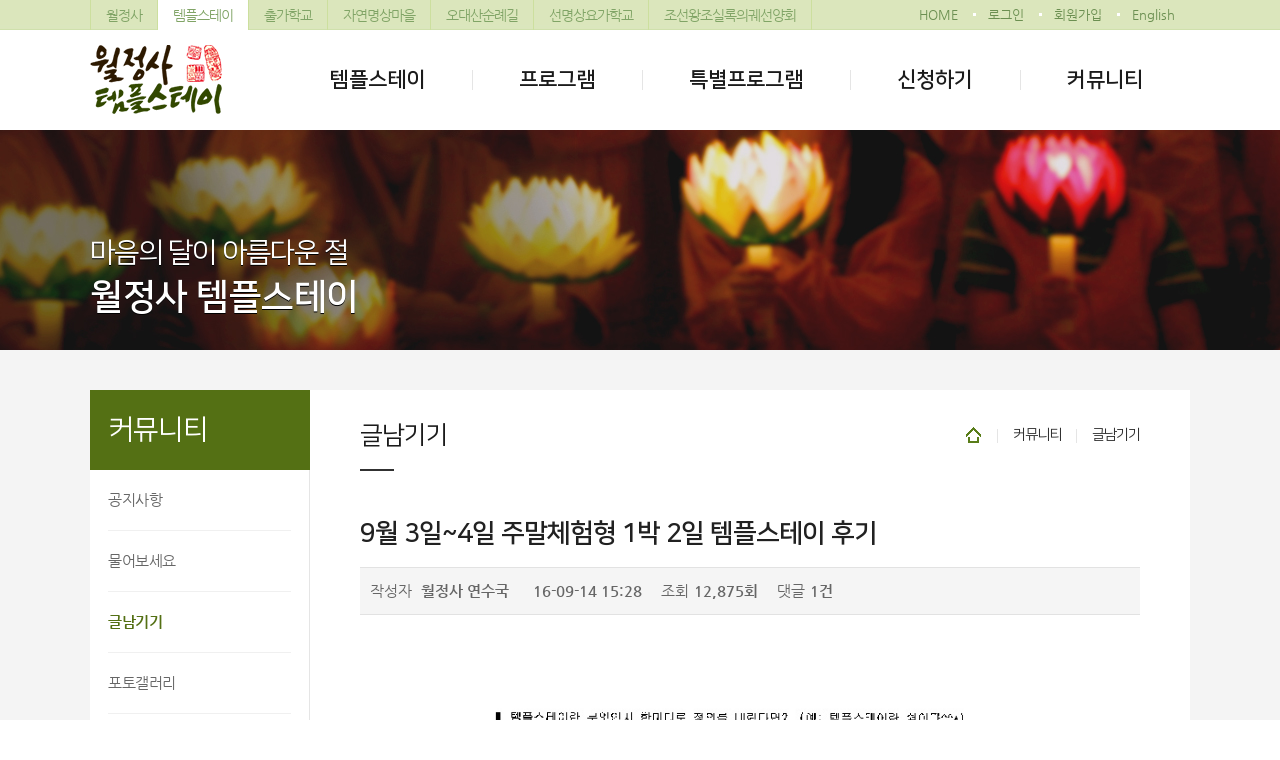

--- FILE ---
content_type: text/html; charset=utf-8
request_url: http://woljeongsa.org/bbs/board.php?bo_table=305030&wr_id=1334&sst=wr_hit&sod=desc&sop=and&page=16
body_size: 20241
content:
<!doctype html>
<html lang="ko">
<head>
<meta charset="utf-8">
<meta name="viewport" content="width=1200, user-scalable=no" >
<meta http-equiv="imagetoolbar" content="no">
<meta http-equiv="X-UA-Compatible" content="IE=edge" />
<title>9월 3일~4일 주말체험형 1박 2일 템플스테이 후기 > 글남기기 | 문수성지 오대산 월정사</title>
<link rel="stylesheet" href="http://woljeongsa.org/theme/templestay/css/default.css?ver=1768611741">
<link rel="stylesheet" href="http://woljeongsa.org/skin/board/basic/style.css">
<!--[if lte IE 8]>
<script src="http://woljeongsa.org/js/html5.js"></script>
<![endif]-->
<script>
// 자바스크립트에서 사용하는 전역변수 선언
var g5_url       = "http://woljeongsa.org";
var g5_bbs_url   = "http://woljeongsa.org/bbs";
var g5_is_member = "";
var g5_is_admin  = "";
var g5_is_mobile = "";
var g5_bo_table  = "305030";
var g5_sca       = "";
var g5_editor    = "smarteditor2";
var g5_cookie_domain = "";
</script>
<script src="http://woljeongsa.org/js/jquery-1.8.3.min.js"></script>
<script src="http://woljeongsa.org/js/jquery.menu.js"></script>
<script src="http://woljeongsa.org/js/common.js"></script>
<script src="http://woljeongsa.org/js/wrest2.js"></script>

</head>
<body oncontextmenu="return false" ondragstart="return false" onselectstart="return false">


<link rel="stylesheet" href="http://woljeongsa.org/theme/templestay/css/sub.css">
<div id="totalWrap">
<!-- 상단 시작 { -->
<div id="hd">
    <h1 id="hd_h1">9월 3일~4일 주말체험형 1박 2일 템플스테이 후기 > 글남기기</h1>

    <div id="skip_to_container"><a href="#container">본문 바로가기</a></div>

    
		
<script type="text/javascript" src="/js/jquery.bxslider.js"></script>
<script type="text/javascript" src="/js/jquery.aw-showcase.js"></script>
<script src="/js/slides.min.jquery.js"></script>
 <div id="hd_wrapper">
	<div class="wrap">
		<div id="tsiteA"><a href="/" class="fir">월정사</a><a href="/templestay" class="on">템플스테이</a><a href="/chulga">출가학교</a><a href="http://omv.co.kr" target="_blank">자연명상마을</a><a 
		href="https://odaesan.kr/" target="_blank">오대산순례길</a><a href="/yoga">선명상요가학교</a><a href="http://syh.woljeongsa.org/"  target="_blank">조선왕조실록의궤선양회</a></div>
        <ul id="tnb">
			<li><a href="http://woljeongsa.org">HOME</a></li>
                        <li><a href="http://woljeongsa.org/bbs/login.php?ss_me_code=30">로그인</a></li>
			<li><a href="http://woljeongsa.org/bbs/register.php?ss_me_code=30">회원가입</a></li>
            <!--<li><a href="#" onclick="window.open('http://woljeongsa.org/bbs/password_lost.php','ID/PW 찾기','width=480, height=380, menubar=no, status=no'); return false;" target="_blank">ID/PW 찾기</a></li>-->
            			<li><a href="https://www.templestay.com/en/MI000000000000000062/temple/introView.do?pageIndex=1&areaCd=&templestaySeq=&templeBookMarkId=&templeIdTmp=Woljeongsa" target="_blank">English</a></li>
	       </ul>
	 </div>
 </div>


   	
<script type="text/javascript">
$(document).ready(function(e) {  
    $('#gnb_1dul').mouseover(function(){ 
		$('#snb_wrap').slideDown(100);
    }); 
    $('#snb_wrap').mouseover(function(){ 
	    $('#snb_wrap').show(); 
    });

	$('#mVisualA').mouseover(function(){ 
	    $('#snb_wrap').slideUp(); 
    }); 

	$('#wrapper').mouseover(function(){ 
	    $('#snb_wrap').slideUp(); 
    }); 
    $('#hd_wrapper').mouseover(function(){ 
	    $('#snb_wrap').slideUp(); 
    }); 
    $('#sVisualA').mouseover(function(){ 
	    $('#snb_wrap').slideUp(); 
    }); 
    $('#wrapper').mouseover(function(){ 
	    $('#snb_wrap').slideUp(); 
    }); 
}); 

 $( document ).ready( function() {
        var jbOffset = $( '#gnb_bg' ).offset();
        $( window ).scroll( function() {
          if ( $( document ).scrollTop() > jbOffset.top ) {
       //     $( '#gnb_bg' ).addClass( 'gnbFixed' );
          }
          else {
      //      $( '#gnb_bg' ).removeClass( 'gnbFixed' );
          }
        });
      } );

</script>
<div id="tlog_naviA">
	<div class="wrap">
	<div id="logo">
		   <a href="http://woljeongsa.org/templestay/"><img src="/img30/logo.png" alt="문수성지 오대산 월정사"></a>
	</div>

    <nav id="gnb">
	    <div id="gnb_bg">

		<h2>메인메뉴</h2>
        <ul id="gnb_1dul">
                        <li class="gnb_1dli" style="z-index:999">
                <a href="/bbs/content.php?co_id=301010" target="_self" class="gnb_1da">템플스테이</a>
            </li>
                        <li class="gnb_1dli" style="z-index:998">
                <a href="/bbs/content.php?co_id=302010&tabs=#tab" target="_self" class="gnb_1da">프로그램</a>
            </li>
                        <li class="gnb_1dli" style="z-index:997">
                <a href="/bbs/board.php?bo_table=302020" target="_self" class="gnb_1da">특별프로그램</a>
            </li>
                        <li class="gnb_1dli" style="z-index:996">
                <a href="https://www.templestay.com/fe/MI000000000000000019/temple/introView.do?_csrf=82b8cd22-29ad-45a6-8b27-b8cea3b07c4d&pageIndex=1&templeId=Woljeongsa&templeFlag=R&boardSeq=&bookmarkFlag=&searchCondition=title&searchKeyword=" target="_blank" class="gnb_1da">신청하기</a>
            </li>
                        <li class="gnb_1dli" style="z-index:995">
                <a href="/bbs/board.php?bo_table=305010" target="_self" class="gnb_1da gnb1el">커뮤니티</a>
            </li>
                    </ul>


		<div id="snb_wrap">
			<div class="wrap">
			<dl class="snb">
			
				<dd class="snb01">

								<div class="ssnb01 clearfx">
					<h3>템플스테이</h3>
					<ul>
											<li class=""><a href="/bbs/content.php?co_id=301010" target="_self" class="">템플스테이란?</a></li>
											<li class=""><a href="/bbs/content.php?co_id=301020" target="_self" class="">월정사 템플스테이 소개</a></li>
											<li class=""><a href="/bbs/content.php?co_id=301030" target="_self" class="">주지스님 인사말</a></li>
											<li class=""><a href="/bbs/content.php?co_id=301040" target="_self" class="">템플스테이 프로그램 소개</a></li>
											<li class=""><a href="/bbs/content.php?co_id=301050" target="_self" class="">시설현황</a></li>
											<li class=""><a href="/bbs/content.php?co_id=301060" target="_self" class="">청규</a></li>
											<li class=""><a href="/bbs/content.php?co_id=301070" target="_self" class="">찾아오시는길</a></li>
										</ul>
				</div>
								<div class="ssnb02 clearfx">
					<h3>프로그램</h3>
					<ul>
											<li class=""><a href="/bbs/content.php?co_id=302010&tabs=#tab" target="_self" class="">상시프로그램</a></li>
											<li class=""><a href="/bbs/content.php?co_id=304010" target="_self" class="">계절템플스테이</a></li>
											<li class=""><a href="/bbs/content.php?co_id=302050" target="_self" class="">English & Reservation</a></li>
											<li class=""><a href="/bbs/content.php?co_id=302030" target="_self" class="">japanese/Chinese</a></li>
											<li class=""><a href="/bbs/content.php?co_id=302040" target="_self" class="">템플라이프</a></li>
										</ul>
				</div>
								<div class="ssnb03 clearfx">
					<h3>특별프로그램</h3>
					<ul>
											<li class=""><a href="/bbs/board.php?bo_table=302020" target="_self" class="">특별프로그램일정</a></li>
										</ul>
				</div>
								<div class="ssnb04 clearfx">
					<h3>신청하기</h3>
					<ul>
											<li class=""><a href="https://www.templestay.com/fe/MI000000000000000019/temple/introView.do?_csrf=82b8cd22-29ad-45a6-8b27-b8cea3b07c4d&pageIndex=1&templeId=Woljeongsa&templeFlag=R&boardSeq=&bookmarkFlag=&searchCondition=title&searchKeyword=" target="_blank" class="">신청하기</a></li>
											<li class=""><a href="https://www.templestay.com/fe/MI000000000000000019/temple/introView.do?_csrf=82b8cd22-29ad-45a6-8b27-b8cea3b07c4d&pageIndex=1&templeId=Woljeongsa&templeFlag=R&boardSeq=&bookmarkFlag=&searchCondition=title&searchKeyword=" target="_blank" class="">예약확인</a></li>
											<li class=""><a href="/bbs/content.php?co_id=30303010" target="_self" class="">자원봉사</a></li>
										</ul>
				</div>
								<div class="ssnb05 clearfx">
					<h3>커뮤니티</h3>
					<ul>
											<li class=""><a href="/bbs/board.php?bo_table=305010" target="_self" class="">공지사항</a></li>
											<li class=""><a href="/bbs/board.php?bo_table=305020" target="_self" class="">물어보세요</a></li>
											<li class=""><a href="/bbs/board.php?bo_table=305030" target="_self" class="">글남기기</a></li>
											<li class=""><a href="/bbs/board.php?bo_table=30504010" target="_self" class="">포토갤러리</a></li>
											<li class=""><a href="/bbs/board.php?bo_table=305050" target="_self" class="">언론보도</a></li>
											<li class=""><a href="/bbs/board.php?bo_table=305060" target="_self" class="">홍보동영상</a></li>
										</ul>
				</div>
									
				</dd>
				
			</dl>
			</div>		
		</div>

	</div>
    </nav>
</div>
</div></div>
<!-- } 상단 끝 -->

<hr>
<div id="sVisualA" class="svbg5">
	<div class="svisTxt">
		<h1>마음의 달이 아름다운 절<br /><span>월정사 템플스테이</span></h1>
	</div>
</div>
<div id="wrapper">
	<div class="swrap">
	<div id="sideA">		
			<h2>커뮤니티</h2>
		<ul class="snb_2dul">
			<li class="snb_2dli">
				<a href="/bbs/board.php?bo_table=305010" target="_self" class="snb_2da  snb_wid30 ">공지사항</a>
		</li>
			<li class="snb_2dli">
				<a href="/bbs/board.php?bo_table=305020" target="_self" class="snb_2da  snb_wid30 ">물어보세요</a>
		</li>
			<li class="snb_2dli">
				<a href="/bbs/board.php?bo_table=305030" target="_self" class="snb_2da  snb_wid30 on">글남기기</a>
		</li>
			<li class="snb_2dli">
				<a href="/bbs/board.php?bo_table=30504010" target="_self" class="snb_2da  snb_wid30 ">포토갤러리</a>
		</li>
			<li class="snb_2dli">
				<a href="/bbs/board.php?bo_table=305050" target="_self" class="snb_2da  snb_wid30 ">언론보도</a>
		</li>
			<li class="snb_2dli">
				<a href="/bbs/board.php?bo_table=305060" target="_self" class="snb_2da  snb_wid30 ">홍보동영상</a>
		</li>
</ul>
</div>
    <div id="container">
        <div id="container_title">
				<div id="locationA">
			<div class="cloc"><span class="home">HOME</span><a href="/bbs/board.php?bo_table=305010" target="self"><span>커뮤니티</span></a><a href="/bbs/board.php?bo_table=305030" target="self"><span>글남기기</span></a></div>
	</div>
			<div class="conTit_tt">
								<span>
					글남기기
				</span>

			</div>
		</div>
		<div class="scontA">
						
<script src="http://woljeongsa.org/js/viewimageresize.js"></script>

<!-- 게시물 읽기 시작 { -->
<h2 id="container_title">글남기기</h2>

<article id="bo_v" style="width:100%">
    <header>
        <h1 id="bo_v_title">
            9월 3일~4일 주말체험형 1박 2일 템플스테이 후기        </h1>
    </header>
	<hr class="bg2_1" />
    <section id="bo_v_info">
        <h2>페이지 정보</h2>
        작성자 <strong><span class="sv_member">월정사 연수국</span></strong>
        <span class="sound_only">작성일</span><strong>16-09-14 15:28</strong>
        조회<strong>12,875회</strong>
        댓글<strong>1건</strong>
    </section>

    
    
    
     <!-- 관련링크 시작 { 
	 <section id="bo_v_link">
        <h2>관련링크</h2>
        <ul>
                </ul>
    </section>
    <!-- } 관련링크 끝 -->

    
    <!-- 게시물 상단 버튼 시작 {
    <div id="bo_v_top">
                        <ul class="bo_v_nb">
            <li><a href="./board.php?bo_table=305030&amp;wr_id=1336&amp;sst=wr_hit&amp;sod=desc&amp;sop=and&amp;page=16" class="btn_b01">이전글</a></li>            <li><a href="./board.php?bo_table=305030&amp;wr_id=1324&amp;sst=wr_hit&amp;sod=desc&amp;sop=and&amp;page=16" class="btn_b01">다음글</a></li>        </ul>
        
        <ul class="bo_v_com">
                                                                        <li><a href="./board.php?bo_table=305030&amp;page=16" class="btn_b01">목록</a></li>
                                </ul>
            </div>
    <!-- } 게시물 상단 버튼 끝 -->
<hr class="bg2_1" />	
    <section id="bo_v_atc">
        <h2 id="bo_v_atc_title">본문</h2>

        <div id="bo_v_img">
</div>

        <!-- 본문 내용 시작 { -->
        <div id="bo_v_con">

			<div style="text-align: center"><img id="image_003654550850401184" class="chimg_photo" style="border-top: medium none; border-right: medium none; border-bottom: medium none; border-left: medium none" alt="14092016151852-DocuCentre-IV C2265(325812)-4614-160914151858.jpg" src="http://woljeongsa.org/data/cheditor4/1609/943bc82ea171ce561fe2189c356bd928_1473834503.51232.jpg" width="640" height="905" /></div><br />
<div style="text-align: center"><img id="image_09397778944603549" class="chimg_photo" style="border-top: medium none; border-right: medium none; border-bottom: medium none; border-left: medium none" alt="14092016151932-DocuCentre-IV C2265(325812)-4616-160914151938.jpg" src="http://woljeongsa.org/data/cheditor4/1609/943bc82ea171ce561fe2189c356bd928_1473834503.75442.jpg" width="640" height="905" /></div><br />
<div style="text-align: center"><img id="image_007827999850679906" class="chimg_photo" style="border-top: medium none; border-right: medium none; border-bottom: medium none; border-left: medium none" alt="14092016151946-DocuCentre-IV C2265(325812)-4617-160914151952.jpg" src="http://woljeongsa.org/data/cheditor4/1609/943bc82ea171ce561fe2189c356bd928_1473834504.00809.jpg" width="640" height="905" /></div><br />
<div style="text-align: center"><img id="image_06083756139689572" class="chimg_photo" style="border-top: medium none; border-right: medium none; border-bottom: medium none; border-left: medium none" alt="14092016151959-DocuCentre-IV C2265(325812)-4618-160914152005.jpg" src="http://woljeongsa.org/data/cheditor4/1609/943bc82ea171ce561fe2189c356bd928_1473834504.24973.jpg" width="640" height="905" /></div><br />
<div style="text-align: center"><img id="image_00582371710736545" class="chimg_photo" style="border-top: medium none; border-right: medium none; border-bottom: medium none; border-left: medium none" alt="14092016152013-DocuCentre-IV C2265(325812)-4619-160914152019.jpg" src="http://woljeongsa.org/data/cheditor4/1609/943bc82ea171ce561fe2189c356bd928_1473834504.50985.jpg" width="640" height="905" /></div><br />
<div style="text-align: center"><img id="image_08902816865951363" class="chimg_photo" style="border-top: medium none; border-right: medium none; border-bottom: medium none; border-left: medium none" alt="14092016152027-DocuCentre-IV C2265(325812)-4620-160914152033.jpg" src="http://woljeongsa.org/data/cheditor4/1609/943bc82ea171ce561fe2189c356bd928_1473834504.75998.jpg" width="640" height="905" /></div><br />9월 3일~4일 주말체험형 1박 2일 템플스테이 후기
		</div>
                <!-- } 본문 내용 끝 -->

        
        <!-- 스크랩 추천 비추천 시작 { -->
                <!-- } 스크랩 추천 비추천 끝 -->
    </section>

    
    
<script>
// 글자수 제한
var char_min = parseInt(0); // 최소
var char_max = parseInt(0); // 최대
</script>

<!-- 댓글 시작 { -->
<section id="bo_vc">
    <h2>댓글목록</h2>
        <p id="bo_vc_empty">등록된 댓글이 없습니다.</p>
</section>
<!-- } 댓글 끝 -->

<!-- } 댓글 쓰기 끝 --><script src="http://woljeongsa.org/js/md5.js"></script>

    <!-- 링크 버튼 시작 { -->
    <div id="bo_v_bot">
                        <ul class="bo_v_nb">
            <li><a href="./board.php?bo_table=305030&amp;wr_id=1336&amp;sst=wr_hit&amp;sod=desc&amp;sop=and&amp;page=16" class="btn_b01">이전글</a></li>            <li><a href="./board.php?bo_table=305030&amp;wr_id=1324&amp;sst=wr_hit&amp;sod=desc&amp;sop=and&amp;page=16" class="btn_b01">다음글</a></li>        </ul>
        
        <ul class="bo_v_com">
                                                                        <li><a href="./board.php?bo_table=305030&amp;page=16" class="btn_b01">목록</a></li>
                                </ul>
            </div>
    <!-- } 링크 버튼 끝 -->

</article>
<!-- } 게시판 읽기 끝 -->

<script>

function board_move(href)
{
    window.open(href, "boardmove", "left=50, top=50, width=500, height=550, scrollbars=1");
}
</script>

<script>
$(function() {
    $("a.view_image").click(function() {
        window.open(this.href, "large_image", "location=yes,links=no,toolbar=no,top=10,left=10,width=10,height=10,resizable=yes,scrollbars=no,status=no");
        return false;
    });

    // 추천, 비추천
    $("#good_button, #nogood_button").click(function() {
        var $tx;
        if(this.id == "good_button")
            $tx = $("#bo_v_act_good");
        else
            $tx = $("#bo_v_act_nogood");

        excute_good(this.href, $(this), $tx);
        return false;
    });

    // 이미지 리사이즈
    $("#bo_v_atc").viewimageresize();
});

function excute_good(href, $el, $tx)
{
    $.post(
        href,
        { js: "on" },
        function(data) {
            if(data.error) {
                alert(data.error);
                return false;
            }

            if(data.count) {
                $el.find("strong").text(number_format(String(data.count)));
                if($tx.attr("id").search("nogood") > -1) {
                    $tx.text("이 글을 비추천하셨습니다.");
                    $tx.fadeIn(200).delay(2500).fadeOut(200);
                } else {
                    $tx.text("이 글을 추천하셨습니다.");
                    $tx.fadeIn(200).delay(2500).fadeOut(200);
                }
            }
        }, "json"
    );
}
</script>
<!-- } 게시글 읽기 끝 -->    </div>
		</div>
		<div class="clear"></div>
	</div>
</div>

<!-- } 콘텐츠 끝 -->

<hr>

<!-- 하단 시작 { -->
<div id="ft">
	    <div id="ft_menu">
		<div class="wrap">
			<div class="flogo">대한불교조계종 제4교구 본사 문수성지 오대산월정사</div>
			<div class="ftrmA"><a href="/">월정사</a><!--a href="http://sajaam.cafe24.com/" target="_blank">중대적멸보궁</a><a href="/monk/" target="">출가학교</a--><a href="/yoga/" target="">선명상요가학교</a><a 
			href="https://www.instagram.com/woljeongsa_temple_officially/?hl=ko" target="_blank">인스타그램</a><!--a href="https://www.facebook.com/%EB%AC%B8%EC%88%98%EC%84%B1%EC%A7%80-%EC%98%A4%EB%8C%80%EC%82%B0-%EC%9B%94%EC%A0%95%EC%82%AC-190029291053574/" target="_blank">FACEBOOK</a--></div>
			<div class="clear"></div>	
		</div>
	</div>
	<div id="ft_copy">
	<div class="wrap">
		<div class="info">25318 강원도 평창군 진부면 오대산로 374-8 번지 월정사 템플스테이<br />전화 : <strong>0507-1484-6606 / 010-7304-6692</strong>&nbsp;&nbsp;&nbsp;&nbsp; 팩스 : 033-334-6606</div>
		<div class="cp">COPYRIGHT  ⓒ 2016 오대산월정사. ALL RIGHTS RESERVED.</div>
	</div>
	</div>

<div class="page_top_down" style="display:none">
    <a style="cursor:pointer" title="페이지 상단으로 가기" class="top">페이지 상단으로 가기</a>
    <!--<a style="cursor:pointer" title="페이지 하단으로 가기" class="down">페이지 하단으로 가기</a>-->
</div></div>

</div>





<!-- } 하단 끝 -->

<script>
$(function() {
    // 폰트 리사이즈 쿠키있으면 실행
    //font_resize("container", get_cookie("ck_font_resize_rmv_class"), get_cookie("ck_font_resize_add_class"));
});
</script>



<!-- ie6,7에서 사이드뷰가 게시판 목록에서 아래 사이드뷰에 가려지는 현상 수정 -->
<!--[if lte IE 7]>
<script>
$(function() {
    var $sv_use = $(".sv_use");
    var count = $sv_use.length;

    $sv_use.each(function() {
        $(this).css("z-index", count);
        $(this).css("position", "relative");
        count = count - 1;
    });
});
</script>
<![endif]-->




</body>
</html>

<!-- 사용스킨 : basic -->


--- FILE ---
content_type: text/css
request_url: http://woljeongsa.org/theme/templestay/css/default.css?ver=1768611741
body_size: 24544
content:
@charset "utf-8";

/* 나눔폰트 적용 */
@font-face {
	font-family:'nanum';
	src:url('/fonts/NanumGothic.eot');
	src:url('/fonts/NanumGothic.eot?#iefix') format('embedded-opentype'),
		url('/fonts/NanumGothic.woff') format('woff');
}
@font-face {
	font-family:'nanumB';
	src:url('/fonts/NanumGothicBold.eot');
	src:url('/fonts/NanumGothicBold.eot?#iefix') format('embedded-opentype'),
  		url('/fonts/NanumGothicBold.woff') format('woff');
}
@font-face {
	font-family:'nanumE';
	src:url('/fonts/NanumGothicExtraBold.eot');
	src:url('/fonts/NanumGothicExtraBold.eot?#iefix') format('embedded-opentype'),
		url('/fonts/NanumGothicExtraBold.woff') format('woff');
}
@font-face {
    font-family: 'nanum-square-r';
    src: url('/fonts/nanumsquarer.eot');
    src: url('/fonts/nanumsquarer.eot?#iefix') format('embedded-opentype'),
         url('/fonts/nanumsquarer.woff2') format('woff2'),
         url('/fonts/nanumsquarer.woff') format('woff'),
         url('/fonts/nanumsquarer.ttf') format('truetype'),
         url('/fonts/nanumsquarer.svg#nanumsquarerregular') format('svg');
    font-weight: normal;
    font-style: normal;
}
@font-face {
    font-family: 'nanum-square-b';
    src: url('/fonts/nanumsquareb.eot');
    src: url('/fonts/nanumsquareb.eot?#iefix') format('embedded-opentype'),
         url('/fonts/nanumsquareb.woff2') format('woff2'),
         url('/fonts/nanumsquareb.woff') format('woff'),
         url('/fonts/nanumsquareb.ttf') format('truetype'),
         url('/fonts/nanumsquareb.svg#nanumsquarebregular') format('svg');
    font-weight: normal;
    font-style: normal;

}

/* reset */
html,body{width:100%;}


/* 초기화 */
html {overflow-y:scroll}
body,div,dl,dt,dd,ul,ol,li,h1,h2,h3,h4,h5,form,fieldset,p,button,strong,span,em,iframe,img, textarea,input {margin:0px;padding:0px}
body {width:100%;font-family:'nanum', '나눔 고딕', Nanum Gothic, "맑은 고딕", Malgun Gothic, '돋움',dotum,Helvetica,sans-serif;font-size:14.5px;line-height:150%;color:#666;text-align:left;word-break:break-all;-ms-word-break:break-all; }
html, h1, h2, h3, h4, h5, h6, form, fieldset, img {margin:0;padding:0;border:0}
h1, h2, h3, h4, h5, h6 {font-size:1em;}
article, aside, details, figcaption, figure, footer, header, hgroup, menu, nav, section {display:block}

#hd ul, nav ul, #ft ul {margin:0;padding:0;list-style:none}
legend {position:absolute;margin:0;padding:0;font-size:0;line-height:0;text-indent:-9999em;overflow:hidden}
label, input, button, select, img {vertical-align:middle}
input, button {margin:0;padding:0;font-family:'나눔 고딕', Nanum Gothic, "맑은 고딕", Malgun Gothic, '돋움',dotum,Helvetica,sans-serif;font-size:14px;}
button {cursor:pointer}

textarea, select {font-family:'나눔 고딕', Nanum Gothic, "맑은 고딕", Malgun Gothic, '돋움',dotum,Helvetica,sans-serif;font-size:14px;}
select {margin:0; }
p {margin:0;padding:0;word-break:break-all}
hr {display:none}
pre {overflow-x:scroll;font-size:1.1em}
a:link, a:visited {color:#000;text-decoration:none}
a:hover, a:focus, a:active {color:#000;text-decoration:none}

li{list-style:none; margin:0px; padding:0px;}

.txtLef {text-align:left !important;}
.txtRig {text-align:right !important;}
.txtCen {text-align:center !important;}
.txtJus {text-align:justify !important;}
.clear {clear:both; content:''; display:block;}

/* 팝업레이어 */
#hd_pop {z-index:1000;position:absolute;margin:0 auto;width:1100px;height:0}
#hd_pop h2 {position:absolute;font-size:0;line-height:0;overflow:hidden}
.hd_pops {position:absolute;border:1px solid #e9e9e9;background:#fff}
.hd_pops_con {}
.hd_pops_footer {padding:10px 0;background:#000;color:#fff;text-align:right}
.hd_pops_footer button {margin-right:5px;padding:5px 10px;border:0;background:#393939;color:#fff}


#totalWrap {min-width:1100px; margin:0 auto; background:#f4f4f4;}


/* 상단 레이아웃 */
#hd {z-index:99999;position:absolute;top:0px; left:0px; margin:0px auto;min-width:1100px;width:100%; min-height:130px;  padding:0px;background:#fff;}
.hd_zindex {z-index:99999 !important}
#hd_h1 {position:absolute;font-size:0;line-height:0;overflow:hidden}
#hd_wrapper {position:relative;margin:0 auto;padding:0px 0;min-width:1100px;width:100%; zoom:1; height:30px;  background:url(/img30/bg_tnb.jpg) left top repeat-x;overflow:hidden;}
#hd_wrapper:after {display:block;visibility:hidden;clear:both;content:""}



/* 전체 검색 */
#hd_sch {float:left;margin:0 0 0 20px;padding:0;border:1px solid #c3c6ca}
#hd_sch legend {position:absolute;margin:0;padding:0;font-size:0;line-height:0;text-indent:-9999em;overflow:hidden}
#hd_sch #sch_stx {padding-left:5px;width:110px;height:24px;border:0;background:#fff;line-height:1.9em !important;line-height:1.6em}
#hd_sch #sch_submit {padding:0 5px;height:26px;border:0;background:#e2e6eb;color:#333;cursor:pointer}

/* 텍스트 크기 조절 */
#text_size {float:left;margin:0 0 0 10px;letter-spacing:-3px}
#text_size button {margin:0;padding:1px 2px;border:1px solid #c3c6ca;background:transparent;vertical-align:middle;cursor:pointer}
.ts_up {font-size:1.167em !important}
.ts_up2 {font-size:1.3em !important}

/* 상단 회원가입 등 링크 */
#tsiteA {float:left; margin:0;padding:0; height:30px; overflow:hidden; }
#tsiteA a {display:inline-block;padding:0 15px;height:30px;color:#80a466;letter-spacing:0px;line-height:30px; font-size:14px;letter-spacing:-1px; overflow:hidden; border-right:1px solid #ccdf9e;}
#tsiteA a.fir {border-left:1px solid #ccdf9e;}
#tsiteA a.on {background:#fff;}

#tnb {float:right;margin:0;padding:0; height:30px;list-style:none;zoom:1; font-family:'nanum'; overflow:hidden; }
#tnb:after {display:block;visibility:hidden;clear:both;content:""}
#tnb li {float:left;margin:0px; font-size:13px; background:url(/img30/bul_white.gif) 0px 13px no-repeat;}
#tnb li:first-child {background:none;}
#tnb a {display:inline-block;padding:0 15px;height:30px;color:#6b8f51;letter-spacing:0px;line-height:30px; overflow:hidden;}
#tnb a:focus, #tnb a:hover, #tnb a:active {text-decoration:none;}
#tnb .tnb_f a {padding:0;}
#tnb img {margin-right:3px}

#tlog_naviA {clear:both;min-width:1100px;width:100%; height:100px;margin: 0 auto;display:block;}

#logo {float:left;display:inline-block;padding:15px 0px 0px 0px; height:85px;}
/* 메인메뉴 */
#gnb {float:right;display:inline-block;margin:0 auto;height:100px; font-family: 'nanum-square-b';z-index:99999;}
#gnb_bg{height:100px;  padding:0px ;}
#gnb h2 {position:absolute;font-size:0;line-height:0;overflow:hidden}
#gnb_1dul {margin:0 auto !important;padding:0;zoom:1;z-index:99999;}
#gnb_1dul:after {display:block;visibility:hidden;clear:both;content:""}
.gnb_1dli {z-index:99999;float:left;}
.gnb_1da {display:inline-block;text-align:center; padding:0px 47px;  height:100px;color:#1b1b1b !important;font-size:21px; line-height:100px;text-decoration:none; background:url(/img30/nav_line.png) left center no-repeat;}
#gnb_1dul li:first-child .gnb_1da {background:none;}
.gnb_1da:focus, .gnb_1da:hover {text-decoration:none;color:#759c0d !important;}
.gnb_1dli_air .gnb_1da {color:#759c0d !important;}
.gnb_1dli_on .gnb_1da {color:#759c0d !important;}

.gnb_2dul {display:none;position:absolute;top:40px ;width:200px;z-index:999999;}
.gnb_2da {display:block;padding:10px 20px;text-align:left;text-decoration:none;z-index:99999;}
.gnb_1dli_air .gnb_2da {background-color:#333;color:#fff}
.gnb_1dli_on .gnb_2da {background-color:#333;color:#fff}
.gnb_2da:focus, .gnb_2da:hover {text-decoration:none; display:block;z-index:99999;}
.gnb_1dli_over .gnb_2dul {display:block;left:0;background:#fff}
.gnb_1dli_over2 .gnb_2dul {display:block;right:0;background:#fff; color:#333;}
.gnb_3dul {z-index:999999;}
.gnb_3da {display:block;padding:5px 20px;text-align:left;text-decoration:none;z-index:99999;background-color:#555; color:#f2f2f2 !important;}
.gnb_3da:focus, .gnb_3da:hover{background-color:#888;color:#fff}



#snb_wrap {position:absolute; top:130px; left:0px; width:100%;min-width:1100px; z-index:99999;   padding:0px; background:#fff;border-top:1px solid #eeeeee; border-bottom:1px solid #eeeeee; display:none; overflow:hidden;}
#snb_wrap .snb {float:right; }
#snb_wrap .snb ul li {height:26px;font-size:14px; line-height:30px !important;letter-spacing:-1px; font-family:'nanum';}

.snb dd{position:relative; text-align:center;}


.snb .ssnb01{float:left; width:189px;   display:block;height:260px;}
.snb .ssnb02{float:left; width:170px;  border-left:1px solid #e5e5e5; display:block; height:260px;}
.snb .ssnb03{float:left; width:170px; border-left:1px solid #e5e5e5; display:block;height:260px;}
.snb .ssnb04{float:left; width:189px; border-left:1px solid #e5e5e5; display:block;height:260px;}
.snb .ssnb05{float:left; width:170px;  border-left:1px solid #e5e5e5; display:block; height:260px;}


.snb h3 {color:#759c0d; padding:20px 0px 15px 0px; margin:0px; font-weight:normal;  font-family:'nanumB'; font-size:16px;letter-spacing:-1px; }
.snb .snb01 a {display:block;color:#707070;}
.snb .snb01 a:hover {color:#759c0d;text-decoration:underline; font-family:'nanumB';}

.gnbFixed {
        position: fixed;
        top: 0px;
      }


#gnb_empty {padding:10px 0;width:100%;text-align:center;line-height:2em}
#gnb_empty a {text-decoration:underline}

/* 중간 레이아웃 */
#wrapper {position:relative;z-index:0;margin:0 auto;width:100%; zoom:1; }
.wrap {margin:0 auto;width:1100px;}
#wrapper:after {display:block;visibility:hidden;clear:both;content:""}

#wrapper .snsQ {display:block;width:160px;position:fixed;top:160px;left:50%;margin-left:560px;z-index:99999;}
#wrapper .snsQ a {display:block;}
#wrapper .snsQ a img {display:block;}



/* 하단 레이아웃 */

#ft {clear:both; width:100%;position:relative; display:block;letter-spacing:-0.5px;background:#333333;}
#ft .wrap {position:relative;}
#ft  #ft_menu {height:54px; line-height:54px; display:block;border-bottom:1px solid #404040;}
#ft  #ft_menu .flogo {float:left;display:inline-block; font-family:'nanumB'; font-size:14px; color:#a0a0a0; }
#ft  #ft_menu .ftrmA {float:right; display:inline-block; text-align:right;}
#ft  #ft_menu .ftrmA a{display:inline-block; color:#a0a0a0; font-size:14px; line-height:54px; height:54px; background:url(/img30/f_line.gif) left center no-repeat; padding:0px 20px;}
#ft  #ft_menu .ftrmA a:first-child {background:none;}


#ft #ft_copy {position:relative;margin:0 auto;padding:20px 0px 30px 0px;min-width:1100px; font-family:'nanum'; color:#9d9d9d; display:block; text-align:left;}
#ft_copy .flogo { color:#1b1b1b; font-family:'nanumB'; font-size:14px; margin-bottom:8px; }
#ft_copy .info { color:#999;  font-size:14px; margin-bottom:5px; }
#ft_copy .info strong {font-weight:normal; font-family:'nanumB';   }
#ft_copy .cp{font-size:13px; color:#777;}
#ft_copy a {display:inline-block;margin:0 10px 0 0;color:inherit}
#ft_copy #ft_totop {position:absolute;top:10px;right:0}

#ft_copy .cp .logA {text-align:right;}
#ft_copy .cp .logA a{display:inline-block; padding:0px 10px; border:1px solid #888; height:28px; line-height:28px; font-size:14px; color:#f0f0f0; margin-bottom:20px;}





/* 게시물 선택복사 선택이동 */
#copymove {}
.copymove_current {float:right;color:#ff3061}
.copymove_currentbg {background:#f4f4f4}

/* 화면낭독기 사용자용 */
#hd_login_msg {position:absolute;top:0;left:0;font-size:0;line-height:0;overflow:hidden}
.msg_sound_only, .sound_only {display:inline-block !important;position:absolute;top:0;left:0;margin:0 !important;padding:0 !important;font-size:0;line-height:0;border:0 !important;overflow:hidden !important}
/* 본문 바로가기 */
#skip_to_container a {z-index:100000;position:absolute;top:0;left:0;width:1px;height:1px;font-size:0;line-height:0;overflow:hidden}
#skip_to_container a:focus, #skip_to_container a:active {width:100%;height:75px;background:#21272e;color:#fff;font-size:2em;font-weight:bold;text-align:center;text-decoration:none;line-height:3.3em}

/* ie6 이미지 너비 지정 */
.img_fix {width:100%;height:auto}

/* 캡챠 자동등록(입력)방지 기본 */
#captcha {display:inline-block;position:relative}
#captcha legend {position:absolute;margin:0;padding:0;font-size:0;line-height:0;text-indent:-9999em;overflow:hidden}
#captcha #captcha_img {width:100px;height:41px;border:1px solid #e9e9e9}
#captcha #captcha_mp3 {position:absolute;top:0;left:101px;;margin:0;padding:0;width:23px;height:22px;border:0;background:transparent;vertical-align:middle;overflow:hidden;cursor:pointer}
#captcha #captcha_mp3 span {position:absolute;top:0;left:0;width:23px;height:22px;background:url('../../../plugin/kcaptcha/img30/sound.gif')}
#captcha #captcha_reload {position:absolute;top:21px;left:101px;margin:0;padding:0;width:23px;height:22px;border:0;background:transparent;vertical-align:middle;overflow:hidden;cursor:pointer}
#captcha #captcha_reload span {position:absolute;top:0;left:0;width:23px;height:22px;background:url('../../../plugin/kcaptcha/img30/reload.gif')}
#captcha #captcha_key {margin:0 0 0 25px;padding:0 5px;width:70px;height:41px;border:1px solid #b8c9c2;background:#f7f7f7;font-size:1.333em;font-weight:bold;text-align:center;line-height:2.8em}
#captcha #captcha_info {display:block;margin:5px 0 0;font-size:0.95em;letter-spacing:-0.1em}

/* ckeditor 단축키 */
.cke_sc {margin:0 0 5px;text-align:right}
.btn_cke_sc{display:inline-block;padding:0 10px;height:28px;border:1px solid #ccc;background:#fafafa;color:#000;text-decoration:none;line-height:27px;vertical-align:middle;cursor:pointer}
.cke_sc_def {margin:0 0 5px;padding:10px;border:1px solid #ccc;background:#f7f7f7;text-align:center}
.cke_sc_def dl{margin:0 0 5px;text-align:left;zoom:1}
.cke_sc_def dl:after {display:block;visibility:hidden;clear:both;content:""}
.cke_sc_def dt, .cke_sc_def dd {float:left;margin:0;padding:5px 0;border-bottom:1px solid #e9e9e9}
.cke_sc_def dt {width:20%;font-weight:bold}
.cke_sc_def dd {width:30%}

/* 버튼 */
a.btn01 {display:inline-block;padding:7px;border:1px solid #ccc;background:#fafafa;color:#000;text-decoration:none;vertical-align:middle}
a.btn01:focus, a.btn01:hover {text-decoration:none}
button.btn01 {display:inline-block;margin:0;padding:7px;border:1px solid #ccc;background:#fafafa;color:#000;text-decoration:none}
a.btn02 {display:inline-block;padding:7px;border:1px solid #3b3c3f;background:#4b545e;color:#fff;text-decoration:none;vertical-align:middle}
a.btn02:focus, .btn02:hover {text-decoration:none}
button.btn02 {display:inline-block;margin:0;padding:7px;border:1px solid #3b3c3f;background:#4b545e;color:#fff;text-decoration:none}

.btn_confirm {text-align:center} /* 서식단계 진행 */

.btn_submit  {display:inline-block;padding:11px 25px;border:1px solid #fc6a19;background:#fc6a19;color:#fff;text-decoration:none;vertical-align:middle; cursor:pointer;}
fieldset .btn_submit {padding:0 7px;height:30px;line-height:1em}

.btn_search  {display:inline-block;padding:11px 15px;border:1px solid #494949;background:#494949;color:#fff;text-decoration:none;vertical-align:middle; cursor:pointer;}
fieldset .btn_search {padding:0 10px;height:32px;line-height:30px}

#bo_sch select {margin:0;  line-height:30px; height:32px;}

a.btn_cancel {display:inline-block;padding:7px 15px;border:1px solid #ccc;background:#fafafa;color:#000;text-decoration:none;vertical-align:middle}
button.btn_cancel {display:inline-block;padding:7px;border:1px solid #ccc;background:#fafafa;color:#000;vertical-align:top;text-decoration:none}

a.btn_frmline, button.btn_frmline {display:inline-block;padding:0 5px;height:30px;border:0;background:#333;color:#fff;letter-spacing:-0.1em;text-decoration:none;vertical-align:top} /* 우편번호검색버튼 등 */
a.btn_frmline {line-height:24px}
button.btn_frmline {font-size:1em}

/* 게시판용 버튼 */
a.btn_b01 {display:inline-block;padding:6px 10px;border:1px solid #e2dfdb;background:#faf9f7;color:#666;text-decoration:none;vertical-align:middle}
a.btn_b01:focus, .btn_b01:hover {text-decoration:none}
a.btn_b02 {display:inline-block;padding:6px 10px;border:1px solid #fc6a19;background:#fc6a19;color:#fff;text-decoration:none;vertical-align:middle}
a.btn_b02:focus, .btn_b02:hover {text-decoration:none; border:1px solid #cc5512;background:#cc5512;}
a.btn_admin {display:inline-block;padding:6px 10px;border:1px solid #bd0100;background:#bd0100;color:#fff;text-decoration:none;vertical-align:middle} /* 관리자 전용 버튼 */
a.btn_admin:focus, a.btn_admin:hover {text-decoration:none; background:#c95756; border:1px solid #c95756;}

/* 댓글 스타일 */
.cnt_cmt {display:inline-block;margin:0 0 0 3px;font-weight:bold}

/* 기본테이블 */
.tbl_wrap table {width:100%;border-collapse:collapse;border-spacing:0;}
.tbl_wrap caption {display:none; padding:10px 0;font-weight:bold;text-align:left}

.tbl_head01 {margin:0 0 15px 0; border-bottom:1px solid #212121;}

.tbl_head01 caption {padding:0;font-size:0;line-height:0;overflow:hidden}
.tbl_head01 thead th {padding:7px 0;border-top:1px solid #ea5503;border-bottom:1px solid #d2d2d2;background:#f8f8f8;color:#383838;font-size:14px; font-family:'nanumB'; font-weight:normal;text-align:center;letter-spacing:0px; }
.tbl_head01 thead a {color:#383838}
.tbl_head01 thead th input {vertical-align:middle} /* middle 로 하면 게시판 읽기에서 목록 사용시 체크박스 라인 깨짐 */
.tbl_head01 tfoot th, .tbl_head01 tfoot td {padding:10px 0;border-top:1px solid #c1d1d5;border-bottom:1px solid #c1d1d5;background:#d7e0e2;text-align:center}
.tbl_head01 tbody th {padding:8px 0;border-top:1px solid #e4e4e4;border-bottom:1px solid #e4e4e4}
.tbl_head01 td {padding:12px 5px;border-top:1px solid #e4e4e4;border-bottom:1px solid #e4e4e4;line-height:1.5em;word-break:break-all}
.tbl_head01 a {}

.tbl_head02 {margin:0 0 10px}x
.tbl_head02 caption {padding:0;font-size:0;line-height:0;overflow:hidden}
.tbl_head02 thead th {padding:5px 0;border-top:1px solid #d1dee2;border-bottom:1px solid #d1dee2;background:#e5ecef;color:#383838;font-size:0.95em;text-align:center;letter-spacing:-0.1em}
.tbl_head02 thead a {color:#383838}
.tbl_head02 thead th input {vertical-align:top} /* middle 로 하면 게시판 읽기에서 목록 사용시 체크박스 라인 깨짐 */
.tbl_head02 tfoot th, .tbl_head02 tfoot td {padding:10px 0;border-top:1px solid #c1d1d5;border-bottom:1px solid #c1d1d5;background:#d7e0e2;text-align:center}
.tbl_head02 tbody th {padding:5px 0;border-top:1px solid #e9e9e9;border-bottom:1px solid #e9e9e9}
.tbl_head02 td {padding:5px 3px;border-top:1px solid #e9e9e9;border-bottom:1px solid #e9e9e9;line-height:1.4em;word-break:break-all}
.tbl_head02 a {}

/* 폼 테이블 */
.tbl_frm01 {margin:0 0 20px}
.tbl_frm01 table {width:100%;border-collapse:collapse;border-spacing:0;border-top:1px solid #ea5503; font-size:14px;}
.tbl_frm01 th {width:80px;padding:9px 13px;border:1px solid #e4e4e4;border-left:0;background:#fafafa;text-align:left; color:#333; font-family:'nanumB'; }
.tbl_frm01 td {padding:9px 10px;border-top:1px solid #e4e4e4;border-bottom:1px solid #e4e4e4;background:transparent}
.tbl_frm01 textarea, .frm_input {border:1px solid #e4eaec;background:#f7f7f7;color:#000;vertical-align:middle;padding:0px 5px; }
.tbl_frm01 textarea {padding:2px 2px 3px}
.frm_input {height:30px}
.tbl_frm01 textarea {width:98%;height:100px}
.tbl_frm01 a {text-decoration:none}
.tbl_frm01 .frm_file {display:block;margin-bottom:5px}
.tbl_frm01 .frm_info {display:block;padding:0 0 0 5px;line-height:30px;}

/* 자료 없는 목록 */
.empty_table {padding:50px 0 !important;text-align:center}
.empty_list {padding:20px 0 !important;text-align:center}

/* 필수입력 */
.required, textarea.required {background:url('../img30/wrest.gif') #f7f7f7 top right no-repeat !important}

/* 테이블 항목별 정의 */
th {font-weight:normal;}
.td_board {width:120px;text-align:center}
.td_category {width:80px;text-align:center}
.td_chk {width:30px;text-align:center}
.td_date {width:60px;text-align:center}
.td_datetime {width:110px;text-align:center}
.td_group {width:100px;text-align:center}
.td_mb_id {width:100px;text-align:center}
.td_mng {width:80px;text-align:center}
.td_name {width:100px;text-align:left}
.td_nick {width:100px;text-align:center}
.td_num {width:50px;text-align:center}
.td_numbig {width:80px;text-align:center}
.td_stat {width:60px;text-align:center}

.txt_active {color:#5d910b}
.txt_done {color:#e8180c}
.txt_expired {color:#ccc}
.txt_rdy {color:#f57624 !important;}
.txt_bold {font-family:'nanumB';}

/* 새창 기본 스타일 */
.new_win {}
.new_win .tbl_wrap {margin:0 20px}
.new_win #win_title {margin:0 0 20px;padding:20px;border-top:3px solid #333;border-bottom:1px solid #dde4e9;background:#fff;font-size:1.2em}
.new_win #win_title .sv {font-size:0.75em;line-height:1.2em}
.new_win .win_ul {margin:-20px 0 20px 0;padding:0 20px;border-bottom:1px solid #455255;background:#484848;list-style:none;zoom:1}
.new_win .win_ul:after {display:block;visibility:hidden;clear:both;content:""}
.new_win .win_ul li {float:left;margin-left:-1px}
.new_win .win_ul a {display:block;padding:10px 10px 8px;border-right:1px solid #455255;border-left:1px solid #455255;color:#fff;font-family:dotum;font-weight:bold;text-decoration:none}
.new_win .win_desc {padding:20px}

.new_win .win_btn {clear:both;padding:20px;text-align:center} /* 새창용 */
.new_win .win_btn button {display:inline-block;padding:0 10px;height:30px;border:0;background:#4b545e;color:#fff;line-height:2em;cursor:pointer}
.new_win .win_btn input {padding:0 10px;height:30px;line-height:2em}
.new_win .win_btn a {display:inline-block;padding:0 10px;height:30px;background:#4b545e;color:#fff;vertical-align:middle;line-height:2.4em}
.new_win .win_btn a:focus, .new_win .win_btn a:hover {text-decoration:none}

/* 검색결과 색상 */
.sch_word {color:#ff3061}

/* 자바스크립트 alert 대안 */
#validation_check {margin:100px auto;width:500px}
#validation_check h1 {margin-bottom:20px;font-size:1.3em}
#validation_check p {margin-bottom:20px;padding:30px 20px;border:1px solid #e9e9e9;background:#fff}

/* 사이드뷰 */
.sv_wrap {display:inline-block;position:relative;font-weight:normal}
.sv_wrap .sv {z-index:1000;display:none;margin:5px 0 0;border:1px solid #283646}
.sv_wrap .sv a {display:inline-block;margin:0;padding:3px;width:94px;border-bottom:1px solid #283646;background:#111;color:#fff !important}
.sv_wrap a:focus, .sv_wrap a:hover, .sv_wrap a:active {text-decoration:none}
.sv_on {display:block !important;position:absolute;top:10px;left:20px;width:auto;height:auto}
.sv_nojs .sv {display:block}

/* 페이징 */
.pg_wrap {clear:both;margin:0 0 20px;padding:20px 0 0;text-align:center}
.pg {}
.pg_page, .pg_current {display:inline-block;padding:0 8px;height:28px;color:#666 !important;letter-spacing:0;line-height:28px;vertical-align:middle}
.pg a:focus, .pg a:hover {text-decoration:none}
.pg_page {border:1px solid #e3e3e3;text-decoration:none}
.pg_start, .pg_prev {/* 이전 */}
.pg_end, .pg_next {/* 다음 */}
.pg_current {display:inline-block;margin:0 2px 0 2px;background:#494949;border:1px solid #494949;color:#fff !important;font-weight:normal}

/* Mobile화면으로 */
#device_change {display:block;margin:0.3em;padding:0.5em 0;border:1px solid #eee;border-radius:2em;background:#fff;color:#000;font-size:2em;text-decoration:none;text-align:center}


.mt10 {margin-top:10px !important;}
.mt20 {margin-top:20px !important;}
.mt24 {margin-top:24px !important;}
.mt35 {margin-top:35px !important;}
.mb10 {margin-bottom:10px !important;}
.mb20 {margin-bottom:20px !important;}
.mb25 {margin-bottom:25px !important;}
.mb30 {margin-bottom:30px !important;}


#page_top_down, .page_top_down { position: fixed; right: 20px; bottom: 130px; z-index: 900; }
#page_top_down.min_fixed, .page_top_down.min_fixed { right: auto; left: 0; margin-left: 920px; }
#page_top_down a, .page_top_down a { display: block; width: 90px; height: 90px; background: url(/img30/btn_top.png) no-repeat; text-indent: -999em; opacity:0.6; 	-moz-opacity:0.6; 	filter: alpha(opacity=60);-webkit-transition:.3s ease-in-out; transition:.3s ease-in-out; }
#page_top_down a.top:hover, .page_top_down a.top:hover { opacity:1.0; 	-moz-opacity:1.0; 	filter: alpha(opacity=100);}


#page_top_down a.down, .page_top_down a.down { margin-top: 1px; background-position: 0 -51px; }
#page_top_down a.down:hover, .page_top_down a.down:hover { background-position: -51px -51px; }

#fixrBan { position: fixed; right: 20px; bottom: 115px; z-index: 900; }
#fixrBan a { display: block; width: 90px; height: 90px; background: url(/img30/btn_1365.png) no-repeat; text-indent: -999em;}

--- FILE ---
content_type: text/css
request_url: http://woljeongsa.org/theme/templestay/css/sub.css
body_size: 16341
content:
#sVisualA {width:100%;  height:220px;  margin:130px auto 0px auto;  overflow:hidden;position:relative; text-align:center;color:#fff; }
.svbg1 {background:url(/img30/bg_sub1.jpg) center top no-repeat;}
.svbg2 {background:url(/img30/bg_sub2.jpg) center top no-repeat;}
.svbg3 {background:url(/img30/bg_sub3.jpg) center top no-repeat;}
.svbg4 {background:url(/img30/bg_sub4.jpg) center top no-repeat;}
.svbg5 {background:url(/img30/bg_sub5.jpg) center top no-repeat;}
#sVisualA .svisTxt {position:absolute; top:100px; left:50%; width:1100px;margin-left:-550px; z-index:9; font-family: 'nanum-square-r'; text-align:left;}
#sVisualA .svisTxt h1 {position:relative;margin:0px; padding:0px 0px 20px 0px; font-weight:normal;  color:#fff; font-size:28px; line-height:45px; letter-spacing:-1px;text-shadow:0px 1px #000; }
#sVisualA .svisTxt h1 span{font-size:36px; font-family: 'nanum-square-b';letter-spacing:-0.5px;}



#wrapper {width:100%; min-width:1100px;  padding:40px 0px 0px 0px; display:block;}
#wrapper .swrap {width:1100px; margin:0px auto 0px auto;  display:block; background:url(/img30/bg_scont.gif) 219px top repeat-y #fff;}

#sideA {float:left; display:inline-block; width:220px; }
#sideA h2{margin:0px; width:202px; height:80px; padding-left:18px; font-size:28px; line-height:80px; color:#fff; font-weight:normal;  font-family: 'nanum-square-r'; background:#547014;}

#sideA .snb_2dul {display:block;  font-family: 'nanum'; width:219px;padding-right:1px;}
#sideA li{background:none; list-style-type:none; display:block; overflow:hidden; }
#sideA li .snb_2da{display:block;margin:0px 18px; text-align:left; height:60px; line-height:60px; font-size:15px; letter-spacing:-0.5px; border-bottom:solid 1px #f0f0f0; border-top:none;color:#666 !important; background:#fff;}
#sideA li:first-child .snb_2da {}
#sideA li .snb_2da:hover, #sideA li:first-child .snb_2da:hover {color:#000 !important;  font-family: 'nanumB'; }
#sideA .snb_2dli .on, #sideA .snb_2dli a:hover.on{   color:#547014 !important;  background:#fff; font-family: 'nanumB'; }
#sideA li .snb_3da{display:block;  line-height:30px; font-size:13px; letter-spacing:-1px;  color:#505050;}
#sideA li .snb_3da:hover {color:#a6112c;}
#sideA  .on2 { font-family: 'nanum-square-b';color:#bd0000 !important;}


#container {float:left; display:inline-block;  width:780px; padding:0px 50px;  position:relative;overflow:hidden;}




#container_title {position:relative; height:81px; width:780px; margin:0px 0px;   font-family: 'nanum-square-r'; color:#fa980c; letter-spacing:-1px; background:url(/img30/subtit_line.gif) left bottom no-repeat;}
#container_title .conTit_tt {font-size:25px; line-height:25px; color:#1b1b1b;padding:33px 0 8px 0px; }


#locationA {position:absolute; right:-15px; top:33px;  overflow:hidden; text-align:right;}
#locationA .cloc{line-height:25px; }
#locationA .cloc a{color:#313131;}
#locationA .cloc span {display:inline-block; padding:0px 15px 0px 16px;background:url(/img30/loca_line.gif) left center no-repeat;}
#locationA .cloc span.loca_bg {}
#locationA .cloc span.home {width:15px;display:inline-block; padding-right:0px; text-indent:-9999px; background:url(/img30/home.gif) left 0px no-repeat; font-size:0px;}

h2#container_title {display:none !important;} 

.scontA {width:780px; padding:40px 0px; min-height:400px;   overflow:hidden; display:block;line-height:180%; font-size:14.5px; text-align:justify;}
.scontA strong {font-weight:normal; font-family:'nanumB';} 


#container .tit01{margin-bottom:10px; color:#6d9e0e; font-weight:normal; font-family:'nanum-square-b'; font-size:22px;  line-height:36px; text-align:left; letter-spacing:-0.5px; }
#container .tit02{margin:0; color:#81511c; font-weight:normal; font-family: 'nanumB'; font-size:17px; line-height:30px;}
#container .tit03{margin-bottom:10px; color:#6d9e0e; font-weight:normal; font-family:'nanum-square-b'; font-size:22px;  line-height:36px; letter-spacing:-0.5px; text-align:center;}

.pott {color:#6d9e0e !important; font-family: 'nanumB' !important;}
.pott1 {color:#11700e !important;}
.pott2 {color:#b40000 !important;}
.pott3 {color:#000 !important;}

.pottS {font-size:13px !important;}
.pottB {font-family: 'nanumB' !important;}
.pottq {font-family: 'nanum-square-b' !important;}

.lets1 {letter-spacing:-0.1px !important;}
.lets5 {letter-spacing:-0.5px !important;}
.lets7 {letter-spacing:-0.7px !important;}
.lets10 {letter-spacing:-1px !important;}

.lh200 {line-height:200% !important;}



.sub_tab {width:780px; overflow:hidden; margin-bottom:30px; letter-spacing:-1px; }
.sub_tab ul{padding:0px; margin:0px;}
.sub_tab ul::after {clear:both; content:""; display:block;}
.sub_tab li{list-style-type:none; float:left; display:inline;overflow:hidden; margin:0px 0px 1px 1px;}
.sub_tab li a{display:block; text-decoration:none;background:#f8f8f8; border:1px solid #e5e5e5;  padding:10px 0px 10px 0px;  font-family: 'nanum-square-r'; font-size:16.5px; color:#666 !important; text-align:center;overflow:hidden; }
.sub_tab li:first-child , .sub_tab  li.el{  margin:0px 0px 1px 0px;   }
.sub_tab li a:hover{ text-decoration:none;background:#e5e5e5;  }
.sub_tab li a.on {border:1px solid #8ba93a; background:#8ba93a; font-size:16.5px;color:#fff !important; font-family: 'nanum-square-b'; }

.sub_tab2 {width:780px; overflow:hidden;  margin-bottom:30px; letter-spacing:-1px; }
.sub_tab2 ul{padding:0px; margin:0px;}
.sub_tab2 ul:after {clear:both; content:""; display:block;}
.sub_tab2 li{list-style-type:none; float:left; display:inline;  }
.sub_tab2 li a{display:block; text-decoration:none; width:173px; height:39px; background:#f8f8f8; border:1px solid #e5e5e5; 	font-size:13px; color:#666; font-family:'nanum'; text-align:center; line-height:40px; margin-left:1px; margin-bottom:1px;}
.sub_tab2 li a:hover{ text-decoration:none;background:#e5e5e5;  }
.sub_tab2 li a.on {border:1px solid #8ba93a; background:#8ba93a; color:#fff !important; font-family: 'nanumb'; }

.sub_tabmenu {width:780px; overflow:hidden; margin:10px auto 50px auto; letter-spacing:-1px; }
.sub_tabmenu ul{width:780px; display:table; padding:0px; margin:0px;}
.sub_tabmenu li{list-style-type:none; display:table-cell;overflow:hidden;  }
.sub_tabmenu li a{display:block; margin:0px 0px 1px 1px;text-decoration:none;background:#f8f8f8; border:1px solid #e5e5e5;  padding:10px 0px 10px 0px;  font-family: 'nanum-square-r'; font-size:16.5px; color:#666 !important; text-align:center;overflow:hidden; }
.sub_tabmenu li a:hover{ text-decoration:none;background:#e5e5e5;  }
.sub_tabmenu li.on a {border:1px solid #8ba93a; background:#8ba93a; font-size:16.5px;color:#fff !important; font-family: 'nanum-square-b'; }



.sub_tab_jk {width:780px; overflow:hidden; margin-bottom:30px; letter-spacing:-1px; }
.sub_tab_jk ul{padding:0px; margin:0px;}
.sub_tab_jk ul::after {clear:both; content:""; display:block;}
.sub_tab_jk li{list-style-type:none; float:left; display:inline;overflow:hidden; margin:0px 0px 1px 1px;}
.sub_tab_jk li a{display:block; text-decoration:none;background:#f8f8f8; border:1px solid #e5e5e5;  padding:6px 0px 6px 0px;  font-family: 'nanum'; font-size:15px; color:#666 !important; text-align:center;overflow:hidden; }
.sub_tab_jk li:first-child , .sub_tab_jk  li.el{  margin:0px 0px 1px 0px;   }
.sub_tab_jk li a:hover{ text-decoration:none;background:#e5e5e5;  }
.sub_tab_jk li a.on {border:1px solid #8ba93a; background:#8ba93a; font-size:15px;color:#fff !important; font-family: 'nanumB'; }

.tabCont {clear:both;margin:40px 0px 0px 0px; letter-spacing:-0.5px;}

.litc2 {width:387px;}
.litc3 {width:257px;}
.litc4 {width:192px;}
.litc5 {width:153px;}
.litc6 {width:127px;}


#container div.box {display:block;  border:1px solid #eaeaea; border-top:2px solid #8bc717;padding:20px 30px;}

#container dl.fl {margin-top:0px; letter-spacing:0px; line-height:24px;}
#container dl.fl dt{clear:both; float:left; width:320px;}
#container dl.fl dd{float:left; width:420px; margin-left:40px;}
#container dl.fl:after{clear:both; content:''; display:block;}

#container dl.fl2 {margin-top:0px; letter-spacing:0px; line-height:30px;}
#container dl.fl2 dt{clear:both; float:left; width:240px;}
#container dl.fl2 dd{float:left; margin-left:40px; width:500px;}
#container dl.fl2 dd.txt01{font-family:'nanumB'; color:#9a007d;}
#container dl.fl2 dd.txt02, #contents dl.fl dd .txt02{font-family:'nanumB'; color:#212121;}
#container dl.fl2:after{clear:both; content:''; display:block;}

#container dl.fl3 {margin-top:0px; line-height:30px;}
#container dl.fl3 dt{clear:both; float:left; width:180px; }
#container dl.fl3 dd{float:left; width:600px; text-align:justify;}
#container dl.fl3:after{clear:both; content:''; display:block;}

#container dl.fl5 {margin-top:0px; letter-spacing:0px; line-height:30px;}
#container dl.fl5 dt{clear:both; float:left; width:150px;}
#container dl.fl5 dd{float:left; width:630px;}
#container dl.fl5:after{clear:both; content:''; display:block;}

#container dl.fl4 {margin-top:3px;}
#container dl.fl4 dt{clear:both; float:left; width:18%; }
#container dl.fl4 dd{float:left; width:82%; text-align:justify;}
#container dl.fl4:after{clear:both; content:''; display:block;}


#container dl.fl6 {margin-top:0px; line-height:28px;}
#container dl.fl6 dt{clear:both; float:left; width:460px; padding:2px 0px 3px 0px;}
#container dl.fl6 dd{float:left; width:380px; margin-left:40px; text-align:justify;padding:2px 0px 3px 0px;}
#container dl.fl6:after{clear:both; content:''; display:block;}
.hanja {font-family:'Microsoft Yahei',simsun,STXihei, sans-serif !important; letter-spacing:0px !important;}
#container dl.fl6 span.hanja {display:inline-block; width:160px}
#container dl.fl6 span.eum {display:inline-block; color:#507cb8; }


#container dl.fl7 {margin-top:3px;}
#container dl.fl7 dt{clear:both; float:left; width:120px; }
#container dl.fl7 dd{float:left; width:760px;text-align:justify; }
#container dl.fl7:after{clear:both; content:''; display:block;}

#container dl.fl8 {margin-top:0px; line-height:28px;}
#container dl.fl8 dt{clear:both; float:left; width:400px; }
#container dl.fl8 dd{float:left; width:350px; margin-left:20px; text-align:justify;}
#container dl.fl8:after{clear:both; content:''; display:block;}

ul.lifl li:after {display:block; content:""; clear:both;}
ul.lifl li {list-style:none; padding:0px; margin:10px 0px 20px 0px !important; line-height:170% !important;}
ul.lifl li .year {float:left; width:110px; display:inline; color:#ff530d;}
ul.lifl li .year2 {float:left; width:150px; display:inline; color:#ff530d;}
ul.lifl li .year3 {float:left; width:100px; display:inline; color:#cc2633;}
ul.lifl li .month {float:left; width:100px; display:inline; color:#465b99;}

ul.lifl li .exp {float:left;  display:inline;  } 
ul.lifl li .exp2 {float:left;width:290px;  display:inline;  }
ul.lifl li .exp3 {float:left;width:410px;  display:inline;  }
ul.lifl li .exp4 {float:left; margin-left:150px;  display:inline;  }


ul.lifl2 li:after {display:block; content:""; clear:both;}
ul.lifl2 li {list-style:none; padding:0px; margin:5px 0px 20px 0px !important; line-height:170% !important;}
ul.lifl2 li .year {float:left; width:80px; display:inline; color:#ff530d;}
ul.lifl2 li .exp {float:left;width:680px;display:inline;  }


.tbl01 {border-top:1px solid #e2e2e2; border-left:1px solid #e2e2e2;}
.tbl01 th{padding:8px; text-align:center; border-bottom:1px solid #e2e2e2; border-right:1px solid #e2e2e2; font-family:'nanumB'; background:#f5f5f5}
.tbl01 td{padding:8px; text-align:center; border-bottom:1px solid #e2e2e2; border-right:1px solid #e2e2e2;}

.tbl02 {border-top:1px solid #e2e2e2; border-left:1px solid #e2e2e2;}
.tbl02 th{padding:8px; text-align:center; border-bottom:1px solid #e2e2e2; border-right:1px solid #e2e2e2; font-family:'nanumB'; background:#f5f5f5;font-size:1rem;}
.tbl02 td{padding:8px; text-align:left; border-bottom:1px solid #e2e2e2; border-right:1px solid #e2e2e2;}


#container .bul01 {display:block; padding-left:10px; background:url(/img30/bul_li.gif) 0 12px no-repeat; letter-spacing:0px; }
#container .bulB {list-style:none; display:block; padding:2px 0px 2px 18px; line-height:32px; background:url(/img30/bul_li2.gif) 0 12px no-repeat; letter-spacing:0px; font-size:16px;}
#container ul.bul li{list-style:none;display:block; padding:1px 0px 1px 10px; line-height:24px; background:url(/img30/bul_li.gif) 0 12px no-repeat; letter-spacing:0px; font-size:13.5px;}
#container ul.bul02 li{list-style:none;display:block; padding:1px 0px 1px 10px; line-height:30px; background:url(/img30/bul_li3.gif) 0 14px no-repeat; letter-spacing:0px; font-size:14.5px;}


#container ul.bul_fl li{list-style:none;display:inline-block; float:left; width:48%; padding:1px 0px 1px 10px; line-height:24px; background:url(/img30/li_bul.gif) 0 12px no-repeat; letter-spacing:0px; font-size:13.5px;}
#container ul.bul_fl:after {clear:both; content:''; display:block;}


#container ul.cont_year {margin-top:15px;}
#container ul.cont_year li {padding-bottom:3px;}

.h5 {display:block; border:none; height:5px;margin:0px; padding:0px; font-size:0px;}
.h10 {display:block; border:none; height:10px;margin:0px; padding:0px; font-size:0px;}
.h15{display:block; border:none; height:15px;margin:0px; padding:0px; font-size:0px;}
.h20 {display:block; border:none; height:20px;margin:0px; padding:0px; font-size:0px;}
.h30 {display:block; border:none; height:30px;margin:0px; padding:0px; font-size:0px;}
.h50 {display:block; border:none; height:50px;margin:0px; padding:0px; font-size:0px;}
.bd {display:block; border:none; background:#eaeaea; height:1px;margin:25px 0px; padding:0px; font-size:0px; clear:both;}
.bd2 {display:block; border:none; border-bottom:1px dashed #eaeaea; margin:15px 0px; padding:0px; clear:both;}

.mg0 {margin:0 !important;}
.mt0 {margin-top:0 !important;}
.mt5 {margin-top:5px !important;}
.mb0 {margin-bottom:0 !important;}
.ml30 {margin-left:30px !important;}
.pd0 {padding:0 !important;}
.pb0 {padding-bottom:0 !important;}
.pr0 {padding-right:0 !important;}
.pl0 {padding-left:0 !important;}

.pl20 {padding-left:20px !important;}

#showcase_s1{position:relative;margin-bottom:30px;}
#showcase_s1 .showcase-onepage .showcase-content{}
#showcase_s1 .showcase-arrow-next {position:absolute; top:225px;outline:0; width:50px; height:50px; text-indent:-9999px; z-index:99;left:0px; background:url(/img30/prev_next_btn2.png) no-repeat 0 0px;  cursor:pointer;opacity:0.5; 	-moz-opacity:0.5; 	filter: alpha(opacity=50);  }
#showcase_s1 .showcase-arrow-previous{position:absolute; top:225px; outline:0; width:50px; height:50px; text-indent:-9999px; z-index:99;right:0px; background: url(/img30/prev_next_btn2.png) no-repeat -50px 0; cursor:pointer;opacity:0.5; 	-moz-opacity:0.5; 	filter: alpha(opacity=50);  }
#showcase_s1 .showcase-arrow-next:hover, #showcase_s1 .showcase-arrow-previous:hover {  cursor:pointer;opacity:1.0; 	-moz-opacity:1.0; 	filter: alpha(opacity=100); transition:0.3s; }
#showcase_s1 .showcase-thumbnail-container {margin-top:15px;}
#showcase_s1 .showcase-thumbnail-restriction{ width:780px !important; height:69px !important;  overflow:hidden;}
#showcase_s1 .thimg {width:120px; height:69px;}
#showcase_s1 .showcase-thumbnail {margin:0px 5px;width:120px; height:69px; overflow:hidden;}
#showcase_s1 .showcase-thumbnail-button-backward {background:url(/img30/main/prev_next_btn2.png) -5px 8px no-repeat; width:40px; height:69px;margin-right:5px; text-indent:-99999px;  font-size:0px; display:block;}
#showcase_s1 .showcase-thumbnail-button-forward {background:url(/img30/main/prev_next_btn2.png) -50px 8px no-repeat; width:40px; height:69px; text-indent:-99999px;  font-size:0px;display:block;   }
#showcase_s1 .showcase-thumbnail-wrapper .active {border:5px solid #8ba93a;width:110px; height:59px;}
#showcase_s1 .showcase-thumbnail-wrapper .active .thimg {opacity:0.5; 	-moz-opacity:0.5; 	filter: alpha(opacity=50);}


.btnArea {display:block; position:relative; width:100%; height:50px;}
.btnArea a.btn_01 {display:block; position:absolute; height:50px; width:240px; line-height:50px; font-size:18px; font-family:'nanum-square-r'; background:#3f5765; color:#fff; text-align:center; } 
.btnArea a.btnCen {left:50% !important; margin-left:-170px;}
.btnArea a.btnRig {right:0 !important;}

.ctt_admin {position:absolute; right:30px; top:80px;}

.bo_notice td a { font-weight:normal !important; font-family:'nanumB' !important;}
